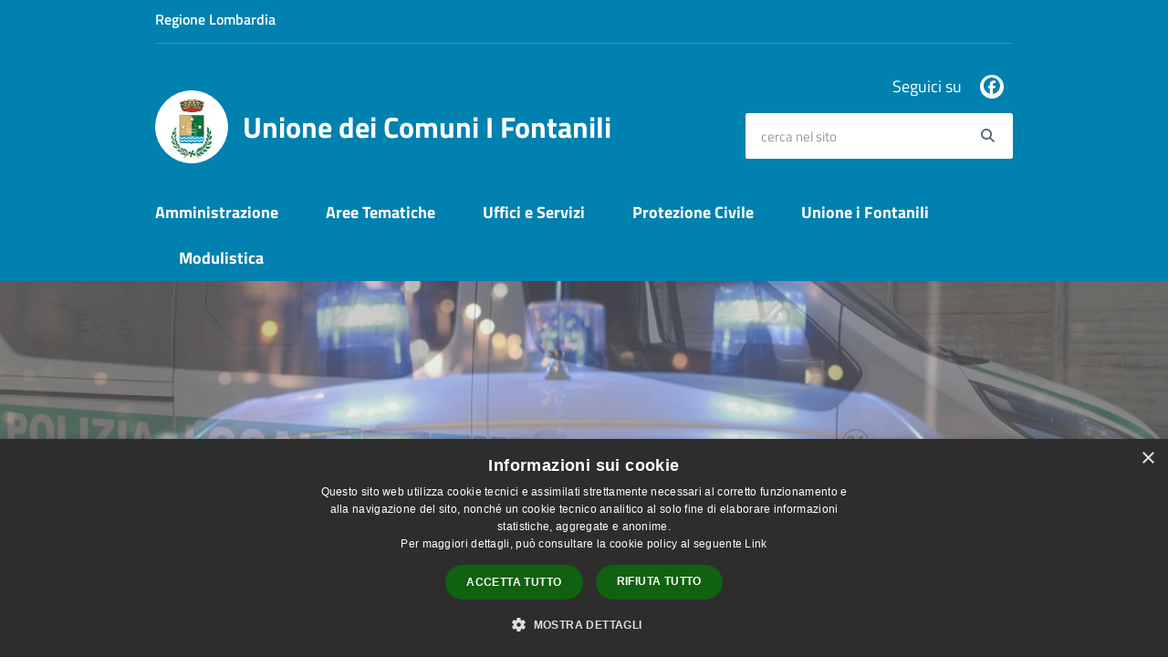

--- FILE ---
content_type: text/html; charset=UTF-8
request_url: https://unioneifontanili.it/it
body_size: 51846
content:
<!DOCTYPE html>
<html class="no-js" lang="it">
    <head>
        <meta charset="utf-8">
        <meta name="viewport" content="width=device-width, initial-scale=1">
        <meta http-equiv="X-UA-Compatible" content="IE=edge"/>
        <meta name="csrf-token" content="CtWYPcLBVC7jLgk7dmFhzrRQTWkaBNJNXm7q5eZR">
        <title>Unione dei Comuni I Fontanili</title>

        <link rel="stylesheet" href="/css/font-comunal/font-comunal.css">

        <!--[if lt IE 9]>
        <script src="/js/respond.min.js"></script>

        <![endif]-->

        <link rel="stylesheet" href="/css/spid-sp-access-button.min.css" />
        <link rel="stylesheet" href="/css/municipium.css?id=72c008831827b4d40943">
        <link rel="stylesheet" href="/css/bootstrap.css?id=e4086050b409b869fdc4">
        <link rel="stylesheet" href="/css/app.css?id=d597eb01951e4ca45f69">

        <link rel="stylesheet" href="/css/leaflet/leaflet.css" crossorigin=""/>
        <link rel="stylesheet" href="/css/ionicons/ionicons.min.css">
        <link rel="stylesheet" href="/css/leaflet/MarkerCluster.css" />
        <link rel="stylesheet" href="/css/leaflet/MarkerCluster.Default.css" />
        <link rel="stylesheet" href="/css/leaflet/Control.Geocoder.css" />

        <!-- Load Esri Leaflet Geocoder from CDN -->
        <link rel="stylesheet" href="/css/leaflet/esri-leaflet-geocoder.css" crossorigin="">

        <style>
        
        #header-sticky {
            background-color: #0081af;
            color: #FFFFFF;
        }
        .header-navbar .dropdown-menu {
            background-color: #005a7a;
            border-color: #005a7a;
        }

        .languages__item {
            border-color: #0081af;
            color: #005a7a;
        }

        #site-header .socials li a {
            color: #0081af;
        }

        #site-header .socials li a:hover {
            color: #0081af;
        }

        #site-header #search #search-input:focus {
            outline: 3px solid #005a7a;
        }

        .events-bar {
            background-color: #0081af;
        }

        .event__detail {
            background-color: #005a7a;
        }

        .event--selected {
            background-color: #005a7a;
        }

        .event:active, .event:focus, .event:hover {
            background-color: #005a7a;
        }

        .insights ul li span span{
            background-color: #0081af;
        }

        #progressbar .active {
            color: #0081af;
        }

        #progressbar li.active:before,
        #progressbar li.active:after {
            background: #0081af;
        }

        .progress-bar {
            background-color: #0081af;
        }
        
        .funkyradio input:checked ~ label:before,
        .funkyradio input:checked ~ label:before {
            background-color: #0081af;
        }

        .funkyradio input:empty ~ label:before,
        .funkyradio input:empty ~ label:before {
            background-color: #0081af;
        }

        #msform .action-button {
            background: #0081af;
        }

        #msform .action-button:hover,
        #msform .action-button:focus {
            background-color: #00749d;
        }

        #msform input:focus,
        #msform textarea:focus {
            border: 1px solid #0081af;
        }
        
        .responsive-table thead th {
            background-color: #0081af;
            border: 1px solid #0081af;
        }

        .responsive-table thead th {
            background-color: #0081af;
            border: 1px solid #0081af;
        }

        @media (min-width: 480px) {
            .responsive-table tbody th[scope=row] {
                border-left: 1px solid #0081af;
                border-bottom: 1px solid #0081af;
            }

            .responsive-table tbody td {
                border-left: 1px solid #0081af;
                border-bottom: 1px solid #0081af;
                border-right: 1px solid #0081af;
            }

            .responsive-table tbody td:last-of-type {
                border-right: 1px solid #0081af;
            }
        }

        @media (max-width: 767px) {
            .responsive-table tbody th[scope=row] {
                background-color: #0081af;
            }
        }

        .page-father-button {
            background-color: #0081af;
        }

        .page-father-button:hover {
            background-color: #00749d;
        }

        .page-father-button:focus {
            background-color: #00749d;
        }

        .issue-button {
            background-color: #0081af!important;
            border-color: #0081af!important;
        }

        .issue-button:hover{
            background-color: #00749d!important;
            border-color: #00749d!important;
        }

        .issue-button:active{
            background-color: #00749d !important;
            border-color: #00749d!important;
        }

        .colored {
            background-color: #0081af !important;
            border-color: #0081af !important;
            color: white !important;
        }

        .btn-auth:hover {
            background-color: #00749d;
        }

        .responsive-table thead th {
            background-color: #0081af;
            border: 1px solid #00a7e3;
        }

        .responsive-table thead th {
            background-color: #0081af;
            border: 1px solid #00a7e3;
        }

        @media (min-width: 480px) {
            .responsive-table tbody th[scope=row] {
                border-left: 1px solid #00a7e3;
                border-bottom: 1px solid #00a7e3;
            }

            .responsive-table tbody td {
                border-left: 1px solid #00a7e3;
                border-bottom: 1px solid #00a7e3;
                border-right: 1px solid #00a7e3;
            }

            .responsive-table tbody td:last-of-type {
                border-right: 1px solid #00a7e3;
            }
        }

        @media (max-width: 767px) {
            .responsive-table tbody th[scope=row] {
                background-color: #0081af;
            }
        }
        .navbar-alerts-link-active{
            background-color: #0081af;
        }

        .responsive-table thead th {
            background-color: #0081af;
            border: 1px solid #00a7e3;
        }

        .responsive-table thead th {
            background-color: #0081af;
            border: 1px solid #00a7e3;
        }

        @media (min-width: 480px) {
            .responsive-table tbody th[scope=row] {
                border-left: 1px solid #00a7e3;
                border-bottom: 1px solid #00a7e3;
            }

            .responsive-table tbody td {
                border-left: 1px solid #00a7e3;
                border-bottom: 1px solid #00a7e3;
                border-right: 1px solid #00a7e3;
            }

            .responsive-table tbody td:last-of-type {
                border-right: 1px solid #00a7e3;
            }
        }

        @media (max-width: 767px) {
            .responsive-table tbody th[scope=row] {
                background-color: #0081af;
            }
        }

        .btn-personal {
            background-color: #0081af!important;
            border-color: #0081af!important;
            color:  white !important
        }
        .btn-personal:hover {
            background-color: #0081af!important;
            border-color: #0081af!important;
            color:  white !important
        }
        .btn-personal:active {
            background-color: #0081af!important;
            border-color: #0081af!important;
        }
        .btn-personal:focus {
            background-color: #0081af!important;
            border-color: #0081af!important;
            box-shadow: none;
        }
        .btn-personal .rounded-icon {
            fill:  white;
        }
    .home__title {
                color: #0081af;
            }

            .menu__title--1 {
                border-top-color: #0081af;
            }

            .insights ul li a i, .insights ul li span i {
                background-color: #0081af;
            }

            .mobile-menu__content__header {
                background: #0081af;
            }
            
        .box--blue {
            background-color: #0081af;
        }

        .box--blue .box__button {
            background-color: #00749d;
        }

        .foreground-news {
            background-color: #0081af;
        }

        .box--blue .box__button:hover, .box--blue .box__button:focus, .box--blue .box__button:active {
            background-color: #00678c;
        }

        footer #footer-feedback {
            background-color: #0081af;
        }

        footer #footer-banner {
            background-color: #0081af;
        }
        
    </style>

        <script src="/js/modernizr.js"></script>
        <meta name="description" content="Sito ufficiale Unione dei Comuni I Fontanili">
<meta property="og:title" content="" />
<meta property="og:locale" content="it_IT" />
<meta property="og:description" content="" />
<meta property="og:type" content="website" />
<meta property="og:url" content="https://unioneifontanili.it/it" />
<meta property="og:image" content="https://unione-dei-comuni-i-fontanili-api.municipiumapp.it/s3/720x960/s3/8148/sito/stemma.jpg" />


    <link id="favicon" rel="icon" type="image/png" href="https://unione-dei-comuni-i-fontanili-api.municipiumapp.it/s3/150x150/s3/8148/sito/stemma.jpg">
    <link rel="apple-touch-icon" href="https://unione-dei-comuni-i-fontanili-api.municipiumapp.it/s3/150x150/s3/8148/sito/stemma.jpg">

    


<!-- Attenzione a buttare script lato API -->
     <script type="text/javascript" charset="UTF-8" src="//cdn.cookie-script.com/s/9371aae6c7e648ad32b522a9aebd913e.js"></script>
    </head>
    <body>
                <header id="header-sticky" class="" role="navigation">
    <div id="header-bar">
    <div class="container">
        <div class="row">
            <div class="col-xs-6">
                <div class="header-bar__region">
                                    <a class="a_no_url">
                                                    Regione Lombardia
                                </a>
                </div>
            </div>
            <div class="col-xs-6" style="display:inline-flex; justify-content: flex-end;">
                                                                            </div>
            <div class="col-xs-12">
                <div class="header-bar__separator">
                </div>
            </div>

        </div>
    </div>
</div>
<script>
const button = document.getElementsByClassName("header-bar__languages__button")[0];
const buttonUser = document.getElementsByClassName("header-bar__user__button")[0];
if(button != null) {
    button.addEventListener('click', function(event){
        event.preventDefault();
        var ul = document.getElementsByClassName("header-bar__languages")[0];
        var open = document.getElementsByClassName("open")[0];
        if(open == null)
            ul.classList.add("open");
        else
            ul.classList.remove("open");
    });
}
if(buttonUser != null) {
    buttonUser.addEventListener('click', function(event){
        event.preventDefault();
        var ul = document.getElementsByClassName("header-bar__user")[0];
        var open = document.getElementsByClassName("open")[0];
        if(open == null)
            ul.classList.add("open");
        else
            ul.classList.remove("open");
    });
}
</script>
    <div id="site-header" class="header-center">
    <div id="site-header-overlay">

    </div>
    <div class="container">
        <div class="row">
            <div class="col-xs-8 col-sm-8 col-md-8 header-center__municipality-container">
                <a href="/" class="municipality" title="Unione dei Comuni I Fontanili">
            <span class="municipality__squared">
            <img src="//unione-dei-comuni-i-fontanili-api.municipiumapp.it/s3/150x150/s3/8148/sito/stemma.jpg" alt="logo">
        </span>
    
            <span class="municipality__name">
            <span class="municipality__name__site-name">
                Unione dei Comuni I Fontanili
            </span>
        </span>
    </a>
            </div>
            <div class="col-xs-4 header-center__buttons-container">

                <button class="hamburger " type="button" id="menu-open">
                  <span class="hamburger-box">
                    <span class="hamburger-inner">
                        <span class="sr-only">Menù</span>
                    </span>
                  </span>
                </button>

                <button type="button" id="search-open">
                    <span class="fa fa-search" aria-hidden="true"></span><span class="sr-only">site.searc</span>
                </button>
            </div>
            <div class="col-xs-12 col-sm-4 col-md-4" id="site-header-left">

                <div id="header-socials">
                                            <ul class="socials ">
                                    <li>
                    <a href="https://www.facebook.com/Unione-i-Fontanili-1965316007020866/?eid=ARDVZ-SCLVqX2GKyLGvjFtse10a9ZqcOYLp130D2x3r2-GFRlndZiRtouH7BlJSKfXDWZdLpggDNIJ9m" title="Facebook" target="_blank">
                        <span class="fab fa-facebook"></span>
                    </a>
                </li>
                                                                                                                                                                    </ul>
                        <span id="header-socials__title">
                            Seguici su
                        </span>
                                    </div>


                <form id="search" role="search" method="post" action="https://unioneifontanili.it/it/search">
                    <input type="hidden" name="_token" value="CtWYPcLBVC7jLgk7dmFhzrRQTWkaBNJNXm7q5eZR">
                    <label id="search-input-label" for="search-input" class="sr-only">cerca nel sito</label>
                    <input
                        type="text"
                        placeholder="cerca nel sito"
                        id="search-input"
                        class="form-control" name="search"
                        value=""
                        title="cerca nel sito"
                    />
                    <button type="submit" id="search-btn" title="cerca nel sito">
                        <span class="fa fa-search">
                            <span class="sr-only">Search</span>
                        </span>
                    </button>
                </form>
            </div>

        </div>
    </div>

</div>
    <div class="header-navbar navbar bs-docs-nav" id="top"  >
    <div class="container">
        <ul class="main-menu" >
                                                <li>
        <a href="https://unioneifontanili.it/it/menu/115263" class="">
            Amministrazione
        </a>
    </li>
                                                                <li>
        <a href="https://unioneifontanili.it/it/menu/115260" class="">
            Aree Tematiche
        </a>
    </li>
                                                                <li>
        <a href="https://unioneifontanili.it/it/menu/115264" class="">
            Uffici e Servizi
        </a>
    </li>
                                                                <li>
        <a href="https://map.portalecomuni.net/geoportali/pcunioneifontanili/home"  target="_blank"  class="">
            Protezione Civile
        </a>
    </li>

                                                                <li>
        <a href="https://unioneifontanili.it/it/page/comuni-aderenti"  class="">
            Unione  i Fontanili
        </a>
    </li>

                                                                <li>
        <a href="https://unioneifontanili.it/it/page/modulistica-polizia-locale-698cfe10-ba82-4f1b-8268-5c7caefd26ea"  class="">
            Modulistica
        </a>
    </li>

                                    </ul>
    </div>
</div>
</header>
        <div class="mobile-menu" id="mobile-menu">
    <div class="mobile-menu__overlay">

    </div>
    <div class="mobile-menu__content">
        <div class="mobile-menu__content__header">
            <button class="hamburger hamburger--collapse is-active" type="button" id="menu-close">
                  <span class="hamburger-box">
                    <span class="hamburger-inner">
                        <span class="sr-only">Menù</span>
                    </span>
                    
                  </span>
            </button>
        </div>
        <div class="mobile-menu__content__menu">
            <ul>
                                                            <li>
        <a href="https://unioneifontanili.it/it/menu/115263" class="">
            Amministrazione
        </a>
    </li>
                                                                                <li>
        <a href="https://unioneifontanili.it/it/menu/115260" class="">
            Aree Tematiche
        </a>
    </li>
                                                                                <li>
        <a href="https://unioneifontanili.it/it/menu/115264" class="">
            Uffici e Servizi
        </a>
    </li>
                                                                                <li>
        <a href="https://map.portalecomuni.net/geoportali/pcunioneifontanili/home"  target="_blank"  class="">
            Protezione Civile
        </a>
    </li>

                                                                                <li>
        <a href="https://unioneifontanili.it/it/page/comuni-aderenti"  class="">
            Unione  i Fontanili
        </a>
    </li>

                                                                                <li>
        <a href="https://unioneifontanili.it/it/page/modulistica-polizia-locale-698cfe10-ba82-4f1b-8268-5c7caefd26ea"  class="">
            Modulistica
        </a>
    </li>

                                                                                                </ul>
        </div>

    </div>

</div>

        <main id="main-container" role="main">
            
        <div id="header-images" class="hidden-xs">
                                    <div class="header-image"
                    style="background-image: url('//unione-dei-comuni-i-fontanili-api.municipiumapp.it/s3/1280x0/s3/8148/site_header_image/1143_foto5.jpg');"
                >
                </div>
                                                <div class="header-image"
                    style="background-image: url('//unione-dei-comuni-i-fontanili-api.municipiumapp.it/s3/1280x0/s3/8148/site_header_image/1144_foto6.jpg');"
                >
                </div>
                                                <div class="header-image"
                    style="background-image: url('//unione-dei-comuni-i-fontanili-api.municipiumapp.it/s3/1280x0/s3/8148/site_header_image/1145_foto7.jpg');"
                >
                </div>
                                                <div class="header-image"
                    style="background-image: url('//unione-dei-comuni-i-fontanili-api.municipiumapp.it/s3/1280x0/s3/8148/site_header_image/1146_foto8.jpg');"
                >
                </div>
                                                <div class="header-image"
                    style="background-image: url('//unione-dei-comuni-i-fontanili-api.municipiumapp.it/s3/1280x0/s3/8148/site_header_image/1884_foto_1.jpg');"
                >
                </div>
                                                <div class="header-image"
                    style="background-image: url('//unione-dei-comuni-i-fontanili-api.municipiumapp.it/s3/1280x0/s3/8148/site_header_image/1885_foto2.jpg');"
                >
                </div>
                                                <div class="header-image"
                    style="background-image: url('//unione-dei-comuni-i-fontanili-api.municipiumapp.it/s3/1280x0/s3/8148/site_header_image/1886_foto3.jpg');"
                >
                </div>
                                                <div class="header-image"
                    style="background-image: url('//unione-dei-comuni-i-fontanili-api.municipiumapp.it/s3/1280x0/s3/8148/site_header_image/1887_foto4.jpg');"
                >
                </div>
                                                <div class="header-image"
                    style="background-image: url('//unione-dei-comuni-i-fontanili-api.municipiumapp.it/s3/1280x0/s3/8148/site_header_image/1888_foto5.jpg');"
                >
                </div>
                                                <div class="header-image"
                    style="background-image: url('//unione-dei-comuni-i-fontanili-api.municipiumapp.it/s3/1280x0/s3/8148/site_header_image/1889_foto_6.jpg');"
                >
                </div>
                                                <div class="header-image"
                    style="background-image: url('//unione-dei-comuni-i-fontanili-api.municipiumapp.it/s3/1280x0/s3/8148/site_header_image/1139_foto1.jpg');"
                >
                </div>
                                                <div class="header-image"
                    style="background-image: url('//unione-dei-comuni-i-fontanili-api.municipiumapp.it/s3/1280x0/s3/8148/site_header_image/1140_foto2.jpg');"
                >
                </div>
                                                <div class="header-image"
                    style="background-image: url('//unione-dei-comuni-i-fontanili-api.municipiumapp.it/s3/1280x0/s3/8148/site_header_image/1142_foto4.jpg');"
                >
                </div>
                            </div>
    
    <div class="home ">

                    <div class="bg--white padding-bottom--big padding-top--big">
                <div class="container">
                    <div class="row">
                                                    <div class="col-xs-12 col-sm-6 col-md-3">
                                <a class="box box--page box--blue box--1651" href="http://unioneifontanili.trasparenza-valutazione-merito.it/web/trasparenza-j/trasparenza"  target="_blank"         >
        <div class="box__content box__content--big-padding">
            <h2 class="box__content__title box__content__title--big">
             Amministrazione Trasparente
            </h2>
        </div>
    </a>
                            </div>
                                                    <div class="col-xs-12 col-sm-6 col-md-3">
                                <a class="box box--page box--blue box--1653" href="https://unioneifontanili.it/it/page/89785"  target="_blank"         >
        <div class="box__content box__content--big-padding">
            <h2 class="box__content__title box__content__title--big">
             Albo Pretorio
            </h2>
        </div>
    </a>
                            </div>
                                                    <div class="col-xs-12 col-sm-6 col-md-3">
                                <a class="box box--page box--blue box--1655" href="https://unioneifontanili.it/it/page/11470"         >
        <div class="box__content box__content--big-padding">
            <h2 class="box__content__title box__content__title--big">
             Sportello Unico Attività Produttive (SUAP)
            </h2>
        </div>
    </a>
                            </div>
                                                    <div class="col-xs-12 col-sm-6 col-md-3">
                                <a class="box box--page box--blue box--1657" href="https://unioneifontanili.multeonline.it/web/polizialocale/polizia-locale"  target="_blank"         >
        <div class="box__content box__content--big-padding">
            <h2 class="box__content__title box__content__title--big">
             Multe Online
            </h2>
        </div>
    </a>
                            </div>
                                            </div>
                </div>
            </div>
        
                
                    <div class="bg--light-grey padding-bottom--medium padding-top--medium ">
                <div class="container">
                    <div class="row">
                                                    <div class="col-xs-12 col-sm-6 col-md-3">
                                <a class="box box--sponsor" href="https://unioneifontanili.it/it/page/58241" >
                <div class="box__image box__image__siteblock" style="background-image: url('//unione-dei-comuni-i-fontanili-api.municipiumapp.it/s3/640x320/s3/8148/media/site_640_480_limit_polizia-locale_54_2585.jpg');">
        </div>
                <div class="box__content box__content--big-padding">
            <h2 class="box__content__title">
                Orari pronto intervento
            </h2>
        </div>
    </a>
                            </div>
                                                    <div class="col-xs-12 col-sm-6 col-md-3">
                                <a class="box box--sponsor" href="https://unioneifontanili.it/it/page/50789" >
                <div class="box__image box__image__siteblock" style="background-image: url('//unione-dei-comuni-i-fontanili-api.municipiumapp.it/s3/640x320/s3/8148/media/pronto.jpg');">
        </div>
                <div class="box__content box__content--big-padding">
            <h2 class="box__content__title">
                Contatti Telefonici
            </h2>
        </div>
    </a>
                            </div>
                                                    <div class="col-xs-12 col-sm-6 col-md-3">
                                <a class="box box--sponsor" href="https://map.portalecomuni.net/geoportali/pcunioneifontanili/home" >
                <div class="box__image box__image__siteblock" style="background-image: url('//unione-dei-comuni-i-fontanili-api.municipiumapp.it/s3/640x320/s3/8148/media/download.jpg');">
        </div>
                <div class="box__content box__content--big-padding">
            <h2 class="box__content__title">
                - Allerte Protezione Civile  - Piano di Emergenza
            </h2>
        </div>
    </a>
                            </div>
                                                    <div class="col-xs-12 col-sm-6 col-md-3">
                                <a class="box box--sponsor" href="https://unioneifontanili.multeonline.it/web/polizialocale/comunicazione-dati-conducente" >
                <div class="box__image box__image__siteblock" style="background-image: url('//unione-dei-comuni-i-fontanili-api.municipiumapp.it/s3/640x320/s3/8148/media/multe2.jfif');">
        </div>
                <div class="box__content box__content--big-padding">
            <h2 class="box__content__title">
                Portale Multeonline
            </h2>
        </div>
    </a>
                            </div>
                                                    <div class="col-xs-12 col-sm-6 col-md-3">
                                <a class="box box--sponsor" href="https://www.incidentistradali.com"  target="_blank" >
                <div class="box__image box__image__siteblock" style="background-image: url('//unione-dei-comuni-i-fontanili-api.municipiumapp.it/s3/640x320/s3/8148/site_block/3355_sinistri.jpg');">
        </div>
                <div class="box__content box__content--big-padding">
            <h2 class="box__content__title">
                Richiesta relazione sinistri
            </h2>
        </div>
    </a>
                            </div>
                                                    <div class="col-xs-12 col-sm-6 col-md-3">
                                <a class="box box--sponsor" href="https://unioneifontanili.it/it/page/50790" >
                <div class="box__image box__image__siteblock" style="background-image: url('//unione-dei-comuni-i-fontanili-api.municipiumapp.it/s3/640x320/s3/8148/media/orari_uffici.jpg');">
        </div>
                <div class="box__content box__content--big-padding">
            <h2 class="box__content__title">
                Orari Apertura Uffici
            </h2>
        </div>
    </a>
                            </div>
                                                    <div class="col-xs-12 col-sm-6 col-md-3">
                                <a class="box box--sponsor" href="https://unioneifontanili.it/it/page/11464" >
                <div class="box__image box__image__siteblock" style="background-image: url('//unione-dei-comuni-i-fontanili-api.municipiumapp.it/s3/640x320/s3/8148/media/modulistica.jpg');">
        </div>
                <div class="box__content box__content--big-padding">
            <h2 class="box__content__title">
                Modulistica
            </h2>
        </div>
    </a>
                            </div>
                                                    <div class="col-xs-12 col-sm-6 col-md-3">
                                <a class="box box--sponsor" href="https://unioneifontanili.it/it/page/11481"  target="_blank" >
                <div class="box__image box__image__siteblock" style="background-image: url('//unione-dei-comuni-i-fontanili-api.municipiumapp.it/s3/640x320/s3/8148/site_block/3351_pagoPA.jpg');">
        </div>
                <div class="box__content box__content--big-padding">
            <h2 class="box__content__title">
                PagoPA
            </h2>
        </div>
    </a>
                            </div>
                                                    <div class="col-xs-12 col-sm-6 col-md-3">
                                <a class="box box--sponsor" href="https://unioneifontanili.it/it/page/11431" >
                <div class="box__image box__image__siteblock" style="background-image: url('//unione-dei-comuni-i-fontanili-api.municipiumapp.it/s3/640x320/s3/8148/media/com.png');">
        </div>
                <div class="box__content box__content--big-padding">
            <h2 class="box__content__title">
                I Comuni Aderenti
            </h2>
        </div>
    </a>
                            </div>
                                                    <div class="col-xs-12 col-sm-6 col-md-3">
                                <a class="box box--sponsor" href="https://unioneifontanili.it/it/page/11477" >
                <div class="box__image box__image__siteblock" style="background-image: url('//unione-dei-comuni-i-fontanili-api.municipiumapp.it/s3/640x320/s3/8148/site_block/4073_Lavoro.jpg');">
        </div>
                <div class="box__content box__content--big-padding">
            <h2 class="box__content__title">
                U.R.P.
            </h2>
        </div>
    </a>
                            </div>
                                                    <div class="col-xs-12 col-sm-6 col-md-3">
                                <a class="box box--sponsor" href="https://www.anagrafenazionale.interno.it/servizi-al-cittadino/"  target="_blank" >
                <div class="box__image box__image__siteblock" style="background-image: url('//unione-dei-comuni-i-fontanili-api.municipiumapp.it/s3/640x320/s3/8148/media/anpr.png');">
        </div>
                <div class="box__content box__content--big-padding">
            <h2 class="box__content__title">
                ANPR - Rilascio certificati anagrafici
            </h2>
        </div>
    </a>
                            </div>
                                                    <div class="col-xs-12 col-sm-6 col-md-3">
                                <a class="box box--sponsor" href="http://www.cittametropolitana.mi.it/"  target="_blank" >
                <div class="box__image box__image__siteblock" style="background-image: url('//unione-dei-comuni-i-fontanili-api.municipiumapp.it/s3/640x320/s3/8148/site_block/3353_citta-metropolitana-milano.jpg');">
        </div>
                <div class="box__content box__content--big-padding">
            <h2 class="box__content__title">
                Città Metropolitana di Milano
            </h2>
        </div>
    </a>
                            </div>
                                            </div>
                </div>
            </div>
        
        
        
    </div>
        </main>

        <footer>

    
        <div id="footer-contacts">
        <div class="container">
            <div class="row">
                <div class="col-xs-12">
                    <a href="/" class="municipality" title="Unione dei Comuni I Fontanili">
            <span class="municipality__squared">
            <img src="//unione-dei-comuni-i-fontanili-api.municipiumapp.it/s3/150x150/s3/8148/sito/stemma.jpg" alt="logo">
        </span>
    
            <span class="municipality__name">
            <span class="municipality__name__site-name">
                Unione dei Comuni I Fontanili
            </span>
        </span>
    </a>
                </div>
            </div>
        </div>
                                    <div class="container">
                    <div class="row">
                                                    <div class="col-xs-12 col-md-9">
                                <div class="footer-contacts-title">
    Recapiti e contatti
</div>
<div class="container-fluid">
    <div class="row">
        <div class="col-sm-6 col-md-7">
            <div class="footer-contacts-content">
                                    <span class="adr">
                                            <span class="street-address">Via Gramsci n. 36 - 20083 Gaggiano (MI)</span>
                                        </span>
                                                    <div>
                        <span>Codice Fiscale:</span>
                        06385040966
                    </div>
                                                    <div>
                        <span>P.Iva:</span>
                        06385040966
                    </div>
                                            </div>
        </div>
        <div class="col-sm-6 col-md-5">

            <div class="footer-contacts-content">
                                    <div>
                        <span class="tel"><span class="type">Telefono:</span> Numero Emergenze &lt;&lt;02.9081818&gt;&gt;  Uffici Amministrativi 02.9081277 </span>
                    </div>
                                                    <div>
                        <span class="tel"><span class="type">Fax:</span> 02.9006115</span>
                    </div>
                                                    <div>
                        <span>Email:</span>
                        <a href="mailto:info@unioneifontanili.it">info@unioneifontanili.it</a>
                    </div>
                                                    <div>
                        <span>Pec:</span>
                        <a href="mailto:plifontanili@legalmail.it">plifontanili@legalmail.it</a>
                    </div>
                                            </div>
        </div>
    </div>
</div>
                            </div>
                            <div class="col-xs-12 col-md-3">
                                <div class="footer-contacts-title footer-contacts-title-last">
    Seguici su
</div>
<div class="container-fluid">
    <div class="row">
        <div class="col-xs-12">
            <div class="footer-contacts-content">
                <ul class="socials socials--blue">
                                    <li>
                    <a href="https://www.facebook.com/Unione-i-Fontanili-1965316007020866/?eid=ARDVZ-SCLVqX2GKyLGvjFtse10a9ZqcOYLp130D2x3r2-GFRlndZiRtouH7BlJSKfXDWZdLpggDNIJ9m" title="Facebook" target="_blank">
                        <span class="fab fa-facebook"></span>
                    </a>
                </li>
                                                                                                                                                                    </ul>
            </div>
        </div>
    </div>
</div>
                            </div>
                                            </div>
                </div>
                    
        <div class="container">
            <div class="row">
                <div class="col-xs-12">
                    <div class="footer-separator"></div>
                </div>
            </div>
        </div>
    </div>

    <div id="footer-bottom">
        <div class="container">
            <div class="row">
                <div class="col-xs-12 col-md-6">
                    <ul id="footer-menu">
    <li class="">
        <a href="https://unioneifontanili.it/it/feeds" title="Feed Rss">
            <span class="fa fa-rss"></span>
        </a>
    </li>
    <li class="">
        <a href="https://unioneifontanili.it/it/accessibility">
            Accessibilità
        </a>
    </li>

    <li class="">
        <a href="https://unioneifontanili.it/it/privacy">
            Privacy
        </a>
    </li>
    <li class="">
        <a href="https://unioneifontanili.it/it/cookie">
            Cookie
        </a>
    </li>
    <li class="">
        <a href="https://unioneifontanili.it/it/sitemap">
            Mappa del sito
        </a>
    </li>
                        <li class=" ">
        <a href="https://qlink.to/unione"  target="_blank" >
            Area Privata
                    </a>
            </li>
                    <li class=" ">
        <a href="https://unioneifontanili.it/it/page/personale-a27489eb-5b18-49dc-a1cd-dba676d6a227"  >
            Area Dipendenti
                    </a>
            </li>
                    <li class=" ">
        <a href="https://www.unioneifontanili.it/it/new-issue"  target="_blank" >
            Segnalazioni
                    </a>
            </li>
            </ul>
                </div>
                <div class="col-xs-12 col-md-6">
                    <div id="footer-copy">
                                                                                    Copyright © 2026 • Unione dei Comuni I Fontanili • Powered by <a href="http://www.municipiumapp.it">Municipium</a> • <a href=https://cloud.municipiumapp.it/admin>Accesso redazione</a>
                                                                        </div>
                </div>
            </div>
        </div>
    </div>

</footer>


        <a href="#" title="torna all'inizio dei contenuti" id="scroll-top" class="hidden-xs hidden-sm hidden-md">
            <span class="fa fa-angle-up" aria-hidden="true"></span>
            
        </a>

        
        <script src="/js/vendor.js?id=625b1ead45e009f6111a"></script>
        <script src="/js/all.js?id=efdeb836a46c5dc28958"></script>
        <script src="/js/spid-sp-access-button.min.js"></script>

        <script src="/js/multiselect.js?id=906e7aae07659fde699c"></script>


        <script src="/js/leaflet/leaflet.js" crossorigin=""></script>

        <script src="/js/leaflet/leaflet.markercluster-src.js"></script>
        <script src="/js/leaflet/Control.Geocoder.js"></script>

        <!-- Load Esri Leaflet from CDN -->
        <script src="/js/leaflet/esri-leaflet.js" crossorigin=""></script>

        <!-- Load Esri Leaflet Geocoder from CDN -->
        <script src="/js/leaflet/esri-leaflet-geocoder.js" crossorigin=""></script>

        <script type="module" src="https://apis.maggioli.cloud/rest/captcha/v2/widget.module.min.js?version=1.1" async defer></script>

        <script>
            var _rollbarConfig = {
                accessToken: "b32dc454061a4d5cbfdae69711d89232",
                captureUncaught: true,
                captureUnhandledRejections: true,
                payload: {
                    environment: "production"
                },
                ignoredMessages: ["Script error."]

            };
            // Rollbar Snippet
            !function (r) {
                function e(n) {
                    if (o[n]) return o[n].exports;
                    var t = o[n] = {exports: {}, id: n, loaded: !1};
                    return r[n].call(t.exports, t, t.exports, e), t.loaded = !0, t.exports
                }

                var o = {};
                return e.m = r, e.c = o, e.p = "", e(0)
            }([function (r, e, o) {
                "use strict";
                var n = o(1), t = o(4);
                _rollbarConfig = _rollbarConfig || {}, _rollbarConfig.rollbarJsUrl = _rollbarConfig.rollbarJsUrl || "/js/rollbar.min.js", _rollbarConfig.async = void 0 === _rollbarConfig.async || _rollbarConfig.async;
                var a = n.setupShim(window, _rollbarConfig), l = t(_rollbarConfig);
                window.rollbar = n.Rollbar, a.loadFull(window, document, !_rollbarConfig.async, _rollbarConfig, l)
            }, function (r, e, o) {
                "use strict";

                function n(r) {
                    return function () {
                        try {
                            return r.apply(this, arguments)
                        } catch (r) {
                            try {
                                console.error("[Rollbar]: Internal error", r)
                            } catch (r) {
                            }
                        }
                    }
                }

                function t(r, e) {
                    this.options = r, this._rollbarOldOnError = null;
                    var o = s++;
                    this.shimId = function () {
                        return o
                    }, "undefined" != typeof window && window._rollbarShims && (window._rollbarShims[o] = {handler: e, messages: []})
                }

                function a(r, e) {
                    if (r) {
                        var o = e.globalAlias || "Rollbar";
                        if ("object" == typeof r[o]) return r[o];
                        r._rollbarShims = {}, r._rollbarWrappedError = null;
                        var t = new p(e);
                        return n(function () {
                            e.captureUncaught && (t._rollbarOldOnError = r.onerror, i.captureUncaughtExceptions(r, t, !0), i.wrapGlobals(r, t, !0)), e.captureUnhandledRejections && i.captureUnhandledRejections(r, t, !0);
                            var n = e.autoInstrument;
                            return e.enabled !== !1 && (void 0 === n || n === !0 || "object" == typeof n && n.network) && r.addEventListener && (r.addEventListener("load", t.captureLoad.bind(t)), r.addEventListener("DOMContentLoaded", t.captureDomContentLoaded.bind(t))), r[o] = t, t
                        })()
                    }
                }

                function l(r) {
                    return n(function () {
                        var e = this, o = Array.prototype.slice.call(arguments, 0), n = {shim: e, method: r, args: o, ts: new Date};
                        window._rollbarShims[this.shimId()].messages.push(n)
                    })
                }

                var i = o(2), s = 0, d = o(3), c = function (r, e) {
                    return new t(r, e)
                }, p = d.bind(null, c);
                t.prototype.loadFull = function (r, e, o, t, a) {
                    var l = function () {
                        var e;
                        if (void 0 === r._rollbarDidLoad) {
                            e = new Error("rollbar.js did not load");
                            for (var o, n, t, l, i = 0; o = r._rollbarShims[i++];) for (o = o.messages || []; n = o.shift();) for (t = n.args || [], i = 0; i < t.length; ++i) if (l = t[i], "function" == typeof l) {
                                l(e);
                                break
                            }
                        }
                        "function" == typeof a && a(e)
                    }, i = !1, s = e.createElement("script"), d = e.getElementsByTagName("script")[0], c = d.parentNode;
                    s.crossOrigin = "", s.src = t.rollbarJsUrl, o || (s.async = !0), s.onload = s.onreadystatechange = n(function () {
                        if (!(i || this.readyState && "loaded" !== this.readyState && "complete" !== this.readyState)) {
                            s.onload = s.onreadystatechange = null;
                            try {
                                c.removeChild(s)
                            } catch (r) {
                            }
                            i = !0, l()
                        }
                    }), c.insertBefore(s, d)
                }, t.prototype.wrap = function (r, e, o) {
                    try {
                        var n;
                        if (n = "function" == typeof e ? e : function () {
                            return e || {}
                        }, "function" != typeof r) return r;
                        if (r._isWrap) return r;
                        if (!r._rollbar_wrapped && (r._rollbar_wrapped = function () {
                            o && "function" == typeof o && o.apply(this, arguments);
                            try {
                                return r.apply(this, arguments)
                            } catch (o) {
                                var e = o;
                                throw"string" == typeof e && (e = new String(e)), e._rollbarContext = n() || {}, e._rollbarContext._wrappedSource = r.toString(), window._rollbarWrappedError = e, e
                            }
                        }, r._rollbar_wrapped._isWrap = !0, r.hasOwnProperty)) for (var t in r) r.hasOwnProperty(t) && (r._rollbar_wrapped[t] = r[t]);
                        return r._rollbar_wrapped
                    } catch (e) {
                        return r
                    }
                };
                for (var u = "log,debug,info,warn,warning,error,critical,global,configure,handleUncaughtException,handleUnhandledRejection,captureEvent,captureDomContentLoaded,captureLoad".split(","), f = 0; f < u.length; ++f) t.prototype[u[f]] = l(u[f]);
                r.exports = {setupShim: a, Rollbar: p}
            }, function (r, e) {
                "use strict";

                function o(r, e, o) {
                    if (r) {
                        var t;
                        "function" == typeof e._rollbarOldOnError ? t = e._rollbarOldOnError : r.onerror && !r.onerror.belongsToShim && (t = r.onerror, e._rollbarOldOnError = t);
                        var a = function () {
                            var o = Array.prototype.slice.call(arguments, 0);
                            n(r, e, t, o)
                        };
                        a.belongsToShim = o, r.onerror = a
                    }
                }

                function n(r, e, o, n) {
                    r._rollbarWrappedError && (n[4] || (n[4] = r._rollbarWrappedError), n[5] || (n[5] = r._rollbarWrappedError._rollbarContext), r._rollbarWrappedError = null), e.handleUncaughtException.apply(e, n), o && o.apply(r, n)
                }

                function t(r, e, o) {
                    if (r) {
                        "function" == typeof r._rollbarURH && r._rollbarURH.belongsToShim && r.removeEventListener("unhandledrejection", r._rollbarURH);
                        var n = function (r) {
                            var o, n, t;
                            try {
                                o = r.reason
                            } catch (r) {
                                o = void 0
                            }
                            try {
                                n = r.promise
                            } catch (r) {
                                n = "[unhandledrejection] error getting `promise` from event"
                            }
                            try {
                                t = r.detail, !o && t && (o = t.reason, n = t.promise)
                            } catch (r) {
                                t = "[unhandledrejection] error getting `detail` from event"
                            }
                            o || (o = "[unhandledrejection] error getting `reason` from event"), e && e.handleUnhandledRejection && e.handleUnhandledRejection(o, n)
                        };
                        n.belongsToShim = o, r._rollbarURH = n, r.addEventListener("unhandledrejection", n)
                    }
                }

                function a(r, e, o) {
                    if (r) {
                        var n, t, a = "EventTarget,Window,Node,ApplicationCache,AudioTrackList,ChannelMergerNode,CryptoOperation,EventSource,FileReader,HTMLUnknownElement,IDBDatabase,IDBRequest,IDBTransaction,KeyOperation,MediaController,MessagePort,ModalWindow,Notification,SVGElementInstance,Screen,TextTrack,TextTrackCue,TextTrackList,WebSocket,WebSocketWorker,Worker,XMLHttpRequest,XMLHttpRequestEventTarget,XMLHttpRequestUpload".split(",");
                        for (n = 0; n < a.length; ++n) t = a[n], r[t] && r[t].prototype && l(e, r[t].prototype, o)
                    }
                }

                function l(r, e, o) {
                    if (e.hasOwnProperty && e.hasOwnProperty("addEventListener")) {
                        for (var n = e.addEventListener; n._rollbarOldAdd && n.belongsToShim;) n = n._rollbarOldAdd;
                        var t = function (e, o, t) {
                            n.call(this, e, r.wrap(o), t)
                        };
                        t._rollbarOldAdd = n, t.belongsToShim = o, e.addEventListener = t;
                        for (var a = e.removeEventListener; a._rollbarOldRemove && a.belongsToShim;) a = a._rollbarOldRemove;
                        var l = function (r, e, o) {
                            a.call(this, r, e && e._rollbar_wrapped || e, o)
                        };
                        l._rollbarOldRemove = a, l.belongsToShim = o, e.removeEventListener = l
                    }
                }

                r.exports = {captureUncaughtExceptions: o, captureUnhandledRejections: t, wrapGlobals: a}
            }, function (r, e) {
                "use strict";

                function o(r, e) {
                    this.impl = r(e, this), this.options = e, n(o.prototype)
                }

                function n(r) {
                    for (var e = function (r) {
                        return function () {
                            var e = Array.prototype.slice.call(arguments, 0);
                            if (this.impl[r]) return this.impl[r].apply(this.impl, e)
                        }
                    }, o = "log,debug,info,warn,warning,error,critical,global,configure,handleUncaughtException,handleUnhandledRejection,_createItem,wrap,loadFull,shimId,captureEvent,captureDomContentLoaded,captureLoad".split(","), n = 0; n < o.length; n++) r[o[n]] = e(o[n])
                }

                o.prototype._swapAndProcessMessages = function (r, e) {
                    this.impl = r(this.options);
                    for (var o, n, t; o = e.shift();) n = o.method, t = o.args, this[n] && "function" == typeof this[n] && ("captureDomContentLoaded" === n || "captureLoad" === n ? this[n].apply(this, [t[0], o.ts]) : this[n].apply(this, t));
                    return this
                }, r.exports = o
            }, function (r, e) {
                "use strict";
                r.exports = function (r) {
                    return function (e) {
                        if (!e && !window._rollbarInitialized) {
                            r = r || {};
                            for (var o, n, t = r.globalAlias || "Rollbar", a = window.rollbar, l = function (r) {
                                return new a(r)
                            }, i = 0; o = window._rollbarShims[i++];) n || (n = o.handler), o.handler._swapAndProcessMessages(l, o.messages);
                            window[t] = n, window._rollbarInitialized = !0
                        }
                    }
                }
            }]);
            // End Rollbar Snippet
        </script>

    </body>
</html>
